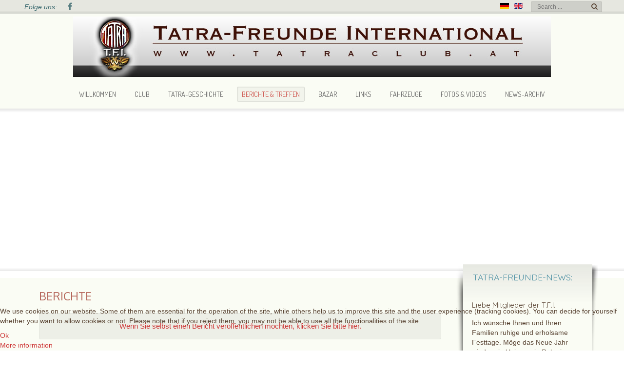

--- FILE ---
content_type: text/html; charset=utf-8
request_url: https://www.tatraclub.at/en/berichte-a-treffen/berichte?start=10
body_size: 14271
content:

<!doctype html>
<html xmlns="http://www.w3.org/1999/xhtml" xml:lang="en-gb" lang="en-gb" dir="ltr" >	


<head>
<script type="text/javascript">  (function(){    function blockCookies(disableCookies, disableLocal, disableSession){    if(disableCookies == 1){    if(!document.__defineGetter__){    Object.defineProperty(document, 'cookie',{    get: function(){ return ''; },    set: function(){ return true;}    });    }else{    var oldSetter = document.__lookupSetter__('cookie');    if(oldSetter) {    Object.defineProperty(document, 'cookie', {    get: function(){ return ''; },    set: function(v){ if(v.match(/reDimCookieHint\=/) || v.match(/7f7888d75b5dc541d7b72686642557ad\=/)) {    oldSetter.call(document, v);    }    return true;    }    });    }    }    var cookies = document.cookie.split(';');    for (var i = 0; i < cookies.length; i++) {    var cookie = cookies[i];    var pos = cookie.indexOf('=');    var name = '';    if(pos > -1){    name = cookie.substr(0, pos);    }else{    name = cookie;    } if(name.match(/reDimCookieHint/)) {    document.cookie = name + '=; expires=Thu, 01 Jan 1970 00:00:00 GMT';    }    }    }    if(disableLocal == 1){    window.localStorage.clear();    window.localStorage.__proto__ = Object.create(window.Storage.prototype);    window.localStorage.__proto__.setItem = function(){ return undefined; };    }    if(disableSession == 1){    window.sessionStorage.clear();    window.sessionStorage.__proto__ = Object.create(window.Storage.prototype);    window.sessionStorage.__proto__.setItem = function(){ return undefined; };    }    }    blockCookies(1,1,1);    }()); </script>



<meta charset="utf-8">
	<meta name="description" content="T.F.I. - TATRA Freunde International - Erfassung, Pflege und Erhalt von Tatra-Fahrzeugen und Ledwinka-Konstruktionen">
	<title>Tatra Freunde International - Berichte</title>
	<link href="/en/berichte-a-treffen/berichte?format=feed&amp;type=rss" rel="alternate" type="application/rss+xml" title="RSS 2.0">
	<link href="/en/berichte-a-treffen/berichte?format=feed&amp;type=atom" rel="alternate" type="application/atom+xml" title="Atom 1.0">
	<link href="https://www.tatraclub.at/de/berichte-a-treffen/berichte?start=10" rel="alternate" hreflang="de">
	<link href="https://www.tatraclub.at/en/berichte-a-treffen/berichte?start=10" rel="alternate" hreflang="en">
	<link href="/favicon.ico" rel="shortcut icon" type="image/vnd.microsoft.icon">
<link href="//templates/tatraclub_layout/css/bootstrap.css?c833060841c065a79f472dea1064ecc2" rel="stylesheet" />
	<link href="https://fonts.googleapis.com/css?family=Oswald" rel="stylesheet" />
	<link href="/media/vendor/joomla-custom-elements/css/joomla-alert.min.css?0.2.0" rel="stylesheet" />
	<link href="/plugins/system/cookiehint/css/style.css?c833060841c065a79f472dea1064ecc2" rel="stylesheet" />
	<link href="/plugins/system/jce/css/content.css?badb4208be409b1335b815dde676300e" rel="stylesheet" />
	<link href="/modules/mod_joomspirit_slider/assets/css/style.css" rel="stylesheet" />
	<link href="/media/mod_falang/css/template.css?c833060841c065a79f472dea1064ecc2" rel="stylesheet" />
	<style>#redim-cookiehint-bottom {position: fixed; z-index: 99999; left: 0px; right: 0px; bottom: 0px; top: auto !important;}</style>
<script src="/media/vendor/jquery/js/jquery.min.js?3.6.3"></script>
	<script src="/media/legacy/js/jquery-noconflict.min.js?04499b98c0305b16b373dff09fe79d1290976288"></script>
	<script type="application/json" class="joomla-script-options new">{"joomla.jtext":{"LIB_FALANG_TRANSLATION":"Falang","ERROR":"Error","MESSAGE":"Message","NOTICE":"Notice","WARNING":"Warning","JCLOSE":"Close","JOK":"OK","JOPEN":"Open"},"system.paths":{"root":"","rootFull":"https:\/\/www.tatraclub.at\/","base":"","baseFull":"https:\/\/www.tatraclub.at\/"},"csrf.token":"45784d99e9560d568834b5669167de47"}</script>
	<script src="/media/system/js/core.min.js?576eb51da909dcf692c98643faa6fc89629ead18"></script>
	<script src="/media/vendor/webcomponentsjs/js/webcomponents-bundle.min.js?2.7.0" nomodule defer></script>
	<script src="/media/system/js/messages-es5.min.js?44e3f60beada646706be6569e75b36f7cf293bf9" nomodule defer></script>
	<script src="/media/system/js/joomla-hidden-mail-es5.min.js?86544755a5c7287d31511970d36b3906e8e22dba" nomodule defer></script>
	<script src="/media/system/js/joomla-hidden-mail.min.js?6829a5ca62409c5d92c27b7c42bad9e81b3a480a" type="module"></script>
	<script src="/media/mod_menu/js/menu-es5.min.js?c833060841c065a79f472dea1064ecc2" nomodule defer></script>
	<script src="/media/system/js/messages.min.js?7425e8d1cb9e4f061d5e30271d6d99b085344117" type="module"></script>
	<link href="https://www.tatraclub.at/de/berichte-a-treffen/berichte?start=10" rel="alternate" hreflang="x-default" />

		<!-- 	hide the meta tag generator for website security 		-->

<link href="/templates/tatraclub_layout/css/fontawesome45.css" rel="stylesheet" rel="stylesheet" type="text/css" media="all" />
<link href="/templates/tatraclub_layout/css/template.css" rel="stylesheet" rel="stylesheet" type="text/css" media="all" />
<link href="/templates/tatraclub_layout/css/print.css" rel="stylesheet" type="text/css" media="print" />
<link href="https://fonts.googleapis.com/css?family=Dosis%7CPlayball%7COxygen%7CQuicksand"  rel="stylesheet" type="text/css" media="all" />

	<!-- 		Template manager variables			-->
	<style type="text/css">

		
		body {
		font-size:0.85em;		
		background-color : #ffffff ;
		color : #594433;
		font-family: 'Helvetica', sans-serif;
		}
		
		.isStuck {
		background-color : #fafcf4 ;
		}
		
		.website-content, .website-header, .website-footer, .user_image1 > div > div, .user_image2 > div > div, .user_image3 > div > div,
		.left_column > div > div, .right_column > div > div, .drop-down li ul {
		background-color : #fafcf4 ;
		}
		
		.users_footer, .users_footer .title-centered .module-title h3 {
		background: #444444;
		}
		
		/** 	COLOR 			**/
		
		.drop-down li a, .drop-down li span.separator, .drop-down li:hover > a[href="#"], .drop-down span.title_menu a, .top_menu li a {
		color:#666666;
		}
		
		.drop-down li.active > a, .drop-down li.active > span, .drop-down a:hover, .drop-down span.title_menu a:hover, .top_menu li a:hover {
		color:#ce534c;
		}
		
		a, div.vertical-menu li a:hover, .text-email:before, .text-phone:before {
		color: #cc3333;
		}
		.breadcrumb a:hover, a:hover, .moduletable li.current > a, .contact .open a, .bottom_menu li a:hover,
		h1 a:hover, h2.contentheading a:hover {
		color: #478da1;
		}
		
		div.vertical-menu li.current > a {
		border-left-color: #cc3333;
		color: #cc3333;
		}
		
		div.horizontal-menu li[class*="current"] > a {
		border-bottom-color: #cc3333;
		color: #cc3333;
		}
		
		.social-links, .social-links li a {
		color:#3d6b70;
		}
				
		.users_footer {
		color: #dddddd;
		}
		
		.users_footer .module-title h3 {
		color: #ffffff;
		}
		
		.users_footer a, .users_footer div.vertical-menu li a:hover, .users_footer div.horizontal-menu li a:hover,
		.users_footer div.horizontal-menu li[class*="current"] > a, .users_footer iv.horizontal-menu li[class*="current"] > a:hover {
		color: #33ccad;
		}
		
		.users_footer a:hover, .users_footer div.vertical-menu li.current > a {
		color: #dbdb7f;
		}

		
		/**		TITLE 		**/		
		
		h1, h1 a, .componentheading, h2.contentheading, h2.contentheading a {
		color: #b5665a;
		}
		
		@media screen and (min-width: 600px) {
		
			[class*="title-"] h1, [class*="title-"] h1 a, [class*="title-"] .componentheading {
			color: #ffffff;
			font-size : 250%;
			}
		
		}
		
		h2 {
		color: #478da1;
		}
		
		.module-title h3 {
		color: #478da1;
		}
		
		/**		FONT	**/
				
		.drop-down {
		font-family: 'Dosis', sans-serif;
		}
		.drop-down {
		font-size : 105%;
		}
		h1, .componentheading, .blog > h1 {
		font-family: 'Oxygen', sans-serif;
		font-size : 170%;
		}
		h1 + h1, h2, h3, h4, h5,
		.left_column h3, .right_column h3, .top-module-position h3, .bottom-module-position h3, .user1 h3, .user2 h3, .user3 h3, 
		.user4 h3, .user5 h3, .user6 h3, .user7 h3, .user8 h3, .user9 h3 {
		font-family: 'Quicksand', sans-serif;
		}
		.left_column h3, .right_column h3, .top-module-position h3, .bottom-module-position h3, .user1 h3, .user2 h3, .user3 h3, 
		.user4 h3, .user5 h3, .user6 h3, .user7 h3, .user8 h3, .user9 h3 {
		font-size : 130%;
		}
		h1 + h1, h2 {
		font-size : 150%;
		}
		h3 {
		font-size : 115%;
		}
		h4 {
		font-size : 110%;
		}
		h5 {
		font-size : 100%;
		}
		
		/**			Width 		**/
		 
		.wrapper-website, .isStuck > ul {
		width : 1180px;
		}
		
		.wide_layout .top-module-position .moduletable > div > div, .wide_layout .bottom-module-position .moduletable > div > div {
		max-width : 1180px;
		}
		
		.main_content {
		margin-left: 0%;
        width: 75%;
        }
		
		.left_column {
		width:25%;
		margin-left: -100%;
		}
		.right_column {
		width:25%;
		}
			
		.module-image {
		width:100%;
		}
		
		/**  Responsive columns 	**/
		@media screen and (min-width: 768px) and (max-width: 979px ) {
			
			.resp-side-left .right_column {
			width:25%;
			}
			.resp-side-right .left_column {
			width:25%;
			}
			
			.resp-side-left .main_content {
			width: 75%;
			}
			
			.resp-side-right .main_content {
			width: 75%;
			}
					
		}

		/**  If website width in px and more of 980px, the width is adjust betwwen the setting and 980px 		**/
				
			@media screen and (min-width: 980px) and (max-width: 1240px ) {
				
				.wrapper-website, .isStuck > div {
				width : 94%;
				}		
			
			}
		
				
		@media screen and (max-width: 979px) {
			
			.drop-down ul {
			background : #fafcf4 ;
			}
						
		}
		
		
	</style>

			
		<meta name="viewport" content="initial-scale=1" />
		<link rel="stylesheet" href="/templates/tatraclub_layout/css/media_queries.css" type="text/css" media="all" />
		
		<!--		Fixed a bug with Abndroid 4 and select field (see Boostrap doc) 	-->
		<script type="text/javascript">
		var nua = navigator.userAgent
		var isAndroid = (nua.indexOf('Mozilla/5.0') > -1 && nua.indexOf('Android ') > -1 && nua.indexOf('AppleWebKit') > -1 && nua.indexOf('Chrome') === -1)
		if (isAndroid) {
		  $('select.form-control').removeClass('form-control').css('width', '100%')
		}
		</script>
		
		
	<link rel="stylesheet" href="/templates/tatraclub_layout/css/custom.css" type="text/css" media="all" />

	<script type="text/javascript">
		jQuery.noConflict();
	</script>

	<!--		SCRIPT TO ENABLE CCS3 ANIMATIONS WHEN ELEMENT IS VISIBLE 		-->
		<script type="text/javascript">
	
		//<![CDATA[
		jQuery(window).on('load', function (){
		// Plugin @RokoCB :: Return the visible amount of px
		// of any element currently in viewport.
		// stackoverflow.com/questions/24768795/
		;(function($, win) {
		  $.fn.inViewport = function(cb) {
			 return this.each(function(i,el){
			   function visPx(){
				 var H = $(this).height(),
					 r = el.getBoundingClientRect(), t=r.top, b=r.bottom;
				 return cb.call(el, Math.max(0, t>0? H-t : (b<H?b:H)));  
			   } visPx();
			   $(win).on("resize scroll", visPx);
			 });
		  };
		}(jQuery, window));
			
		jQuery(".animbox").inViewport(function(px){
			jQuery(this).toggleClass("animCSS3", !!px );
		});
		});//]]> 
	
	</script>
		
	<!--[if lte IE 8]>
		<link rel="stylesheet" href="/templates/tatraclub_layout/css/ie8.css" type="text/css" />
		<script type="text/javascript" src="/templates/tatraclub_layout/lib/js/html5.js"></script>
	<![endif]-->
	
	<!--[if lte IE 7]>
		<link rel="stylesheet" href="/templates/tatraclub_layout/css/ie7.css" type="text/css" />	
	<![endif]-->
	
</head>

<body  class=" standard-page theme-light wide_layout  uppercase-menu-title h1-shadow-no h1-slide-shadow-dark resp-side-right resp-users-image-980 resp-users-768 js-border">

	
		<header class="website-header clearfix zindex30">

						<aside class="top-header clearfix " >
				
				<div class="wrapper-website zindex10">
			
					<!--	SOCIAL LINKS	-->
										<div class="social-links">
				
												<span class="text_social_icons hidden-phone" >Folge uns:</span>
													
						<ul>
							
									
														<li><a target="_blank" class="icon_facebook" title="Facebook" href="https://www.facebook.com/Tatra-Freunde-International-1545530995755535/"><i class="fa fa-facebook"></i></a></li>
																																								
												
												
												
												
																															
												
			
										
												
			
										
						</ul>
							
					</div> 			<!-- 	end of Website icons 		-->
										
										<div class="module-search yes">
						<div class="search ">
							<form class="form-inline" method="post" action="https://www.tatraclub.at/">
								<input type="search" placeholder="Search ..." size="14" class="inputbox search-query" maxlength="200" id="mod-search-searchword" name="searchword">
								<span class="fa fa-search"></span>
								<input type="image" onclick="this.form.searchword.focus();" src="/templates/tatraclub_layout/images/transparent.png" class="button" alt="Search">
								<input type="hidden" value="search" name="task"><input type="hidden" value="com_search" name="option">
							</form>
						</div>
					</div>
									
										<div class="module-translate">
						


<div class="mod-languages ">

    


<ul class="lang-inline">
    
        
        <!-- >>> [FREE] >>> -->
                    <li class="" dir="ltr">
                                    <a href="/de/berichte-a-treffen/berichte?start=10">
                                                    <img title="German" src="/media/mod_falang/images/de.gif" alt="German">                                                                    </a>
                            </li>
                <!-- <<< [FREE] <<< -->
    
        
        <!-- >>> [FREE] >>> -->
                    <li class="lang-active" dir="ltr">
                                    <a href="/en/berichte-a-treffen/berichte?start=10">
                                                    <img title="English (UK)" src="/media/mod_falang/images/en.gif" alt="English (UK)">                                                                    </a>
                            </li>
                <!-- <<< [FREE] <<< -->
    </ul>

</div>

					</div>	
												
										
				</div>											<!--   		end of Wrapper Website 			-->
					
			</aside>			<!-- 	end of Top-Header 		-->
								
			<div class="wrapper-website bottom-header zindex10">

										
				<div class="logo-module zindex10 none " >
										
						<a href="/" ><img src="https://www.tatraclub.at/images/head.jpg" alt="" /></a>						
									</div>			
			
			
								<nav id="js_navigation" class=" zindex30 drop-down clearfix ">
					
					<span class="title_menu">
						<a href="#js_navigation"><span class="icon-main-menu"></span><span class="text-icon-menu">menu</span></a>
					</span>

					<ul class="mod-menu mod-list nav ">
<li class="nav-item item-145 default"><a href="/en/" >Willkommen</a></li><li class="nav-item item-2 divider deeper parent"><span class="mod-menu__separator separator ">Club</span>
<ul class="mod-menu__sub list-unstyled small"><li class="nav-item item-5"><a href="/en/club/club-geschichte" >Club-Geschichte</a></li><li class="nav-item item-6"><a href="/en/club/vorstand" >Vorstand</a></li><li class="nav-item item-7"><a href="/en/club/mitgliedschaft" >Mitgliedschaft</a></li><li class="nav-item item-250"><a href="/en/club/club-geschichte-2" >Service</a></li><li class="nav-item item-36"><a href="/en/club/club-zeitung" >Club-Zeitung</a></li></ul></li><li class="nav-item item-8"><a href="/en/tatra-geschichte" >Tatra-Geschichte</a></li><li class="nav-item item-9 active deeper parent"><a href="/de/berichte-a-treffen/berichte" >Berichte &amp; Treffen</a><ul class="mod-menu__sub list-unstyled small"><li class="nav-item item-40"><a href="/en/berichte-a-treffen/treffen" >Treffen</a></li><li class="nav-item item-41 current active"><a href="/en/berichte-a-treffen/berichte" aria-current="page">Berichte</a></li></ul></li><li class="nav-item item-10"><a href="/en/bazar" >Bazar</a></li><li class="nav-item item-11 deeper parent"><a href="/en/links" >Links</a><ul class="mod-menu__sub list-unstyled small"><li class="nav-item item-19"><a href="/en/links/oesterreich" >Österreich</a></li><li class="nav-item item-20"><a href="/en/links/deutschland" >Deutschland</a></li><li class="nav-item item-21"><a href="/en/links/tschechien" >Tschechien</a></li><li class="nav-item item-22"><a href="/en/links/russland" >Russland</a></li><li class="nav-item item-23"><a href="/en/links/schweiz" >Schweiz</a></li><li class="nav-item item-24"><a href="/en/links/slowakei" >Slowakei</a></li><li class="nav-item item-25"><a href="/en/links/neuseeland" >Neuseeland</a></li><li class="nav-item item-26"><a href="/en/links/niederlande" >Niederlande</a></li><li class="nav-item item-27"><a href="/en/links/grossbritannien" >Grossbritannien</a></li><li class="nav-item item-28"><a href="/en/links/kanada" >Kanada</a></li><li class="nav-item item-29"><a href="/en/links/australien" >Australien</a></li><li class="nav-item item-30"><a href="/en/links/oesterreich-sp-1010741512" >USA</a></li></ul></li><li class="nav-item item-13 deeper parent"><a href="http://tatraclub.at/index.php?option=com_content&amp;view=category&amp;layout=blog&amp;id=5&amp;Itemid=14" >Fahrzeuge</a><ul class="mod-menu__sub list-unstyled small"><li class="nav-item item-14"><a href="/en/fahrzeuge/tatra" >Tatra</a></li><li class="nav-item item-12"><a href="/en/fahrzeuge/nesselsdorf" >Nesselsdorf</a></li></ul></li><li class="nav-item item-32 deeper parent"><a href="http://www.tatraclub.at/index.php?option=com_phocagallery&amp;view=categories&amp;Itemid=42" >Fotos &amp; Videos</a><ul class="mod-menu__sub list-unstyled small"><li class="nav-item item-39"><a href="/en/fotos/videos" >Videos</a></li><li class="nav-item item-42"><a href="/en/fotos/fotos" >Fotos</a></li></ul></li><li class="nav-item item-37"><a href="/en/news-archiv" >News-Archiv</a></li></ul>

															
				</nav>
								
				<div class="empty-space visible-desktop clearfix"></div> 		<!--		empty DIV for Sticky menu 		-->
				
			</div>											<!--   		end of Wrapper Website 			-->	
			
			<div class="shadow-image-top zindex2"></div>
			
		</header>												<!--   		end of Header 			-->
	

				<div class="image-position zindex1">
			<div class="module-image zindex1">			
			
				

<style scoped type="text/css">
	
	#flexslider-105 {
	background-color : transparent;
	}
	
	#flexslider-105 .flex-control-paging li a.flex-active {
	background-color: #98c138; 
	}
	
	#flexslider-105 .slide-desc-box > div > div {
	background : #000000;
	background : transparent;
	}
	
	#flexslider-105 .slide-desc {
	font-family: 'Oswald', sans-serif;
	}
	
	#flexslider-105 .slide-desc-box h3 {
	font-family: 'Oswald', sans-serif;
	}
	
		
		
	
		
		@media screen and (min-width: 980px) {
		#flexslider-105, #flexslider-105 li .jslider-image {
		height: 320px;
		overflow:hidden !important;
		}
		
		#flexslider-105 .slides img {
		display:none
		}
		#flexslider-105 span.image-height-fixed {
		display:block;
		}
		
	}
		
		
		
		
		@media screen and (max-width: 979px) and (min-width: 768px) {
		
		#flexslider-105 ul.slides {
		margin:0;
		}
		
	}
		
		
		
		@media screen and (max-width: 767px) {
		
		#flexslider-105 ul.slides {
		margin:0;
		}
		
	}
		
	/***************		Text and buttons in small screen 		***********************/
	
		@media screen and (max-width: 768px) {
		
		#flexslider-105, #flexslider-105 .slides li {
		height: auto;
		overflow:hidden !important;
		}
		
		#flexslider-105 .slides, #flexslider-105 .slides li {
		background: #eeeeee !important;
		}
		
		#flexslider-105 .slide-desc-box {
		position:relative;
		top:inherit !important;
		bottom:inherit !important;
		transform:none !important;
		}
		
		#flexslider-105 .slide-desc-box > div {
		display:block;
		transform: none !important;
		text-shadow: none !important;
		box-shadow: none !important;
		opacity:1 !important;
		}
		
		#flexslider-105 .slide-desc-box > div > div {
		display:block;
		max-width:none !important;
		background: #eeeeee;
		-webkit-animation : none !important;
		animation : none !important;
		padding: 12px 2 0px 22px;
		text-align:center !important;
		}
		
		.flex-active-slide .anim-js-rotate-letters h3 span {
		-webkit-animation : none !important;
		animation : none !important;
		}
		
		#flexslider-105 .slide-desc-box h3 {
		text-shadow: none !important;
		color: #444444 !important;;
		font-size: 16px !important;
		-webkit-animation : anim-js-simple-fade 1s ease !important;
		animation : anim-js-simple-fade 1s ease !important;
		}
		
		#flexslider-105 .slide-desc-box h3 span {
		color: #444444 !important;;
		font-size: 16px !important;
		min-width:0 !important;
		}
		
		#flexslider-105 .slide-desc-box .slide-desc {
		text-shadow: none !important;
		color: #444444 !important;
		font-size: 13px !important;
		-webkit-animation : anim-js-simple-fade 1s ease !important;
		animation : anim-js-simple-fade 1s ease !important;
		}
		
		#flexslider-105 .slide-desc-box .slide-desc span {
		color: #444444 !important;
		font-size: 13px !important;
		}
				
		#flexslider-105.position-nav-bottom .flex-control-nav {
		top:9px;
		bottom:inherit;
		}
		
		/** 		Hide text box if under the slideshow when the slide isn't active 	**/
		
		#flexslider-105 .slide-desc-box {
		display:none;
		}
		
		.flex-active-slide .slide-desc-box {
		display:block;
		}
		
		/**		disable kenburns effect  	**/
		
		#flexslider-105 .slides.kenburns img {
		-webkit-animation : none !important;
		animation : none !important;
		}
				
	}
	
		@media screen and (max-width: 500px) {
	
		#flexslider-105 .slide-desc-box {
		display:none !important;
		}
		
	}
		
		@media screen and (max-width: 500px) {
	
		#flexslider-105 .flex-control-nav, #flexslider-105 .flex-direction-nav {
		display:none !important;
		}
		
		#flexslider-105 .slide-desc-box {
		padding:0 15px;
		}
		
	}
		
	
</style>

<script src="/modules/mod_joomspirit_slider/assets/js/jquery.flexslider-min.js" type="text/javascript"></script>

<!-- Buggyfill script to improve the compatibility of modern viewport units	-->

	

	<div id="flexslider-105"  class="flexslider  theme-without-shadow theme-border-00 theme-border-radius-00  white-arrow  color-nav-light fade-horizontal light_text_shadow" >
	 
		<ul class="slides no-kenburns" >
			<li class='light-text-shadow'><div class='jslider-image'><img title='' alt='' src='https://www.tatraclub.at/images/intropool/meet1.jpg' /><span class='image-height-fixed' style='background-image: url(https://www.tatraclub.at/images/intropool/meet1.jpg);'></span></div><div class='slide-desc-box Center anim-js-slide anim-js-text' ><div data-0-top='text-shadow: 1px 1px 3px rgba(0,0,0,0.4);-webkit-transform: translateY(0px) rotateX(0deg);-ms-transform: translateY(0px) rotateX(0deg);transform: translateY(0px) rotateX(0deg);opacity:1;' data--180-top='text-shadow: 55px 70px 8px rgba(0, 0, 0, 1);-webkit-transform: translateY(-60px) rotateX(20deg);-ms-transform: translateY(-60px) rotateX(20deg);transform: translateY(-60px) rotateX(20deg);opacity:0;' data-anchor-target='#flexslider-105'><div class='bg-default' style='max-width:350px' ><h3 class='slide-title'  style='color:#ffffff;font-size:25px;'><span class='span-js-title'>Herzlich Willkommen bei den Tatra-Freunden International</span></h3><div class='slide-desc' style='color:#eeeeee;font-size:15px;'><span>Austausch, Hilfestellung, Treffen</span></div></div></div></div></li><li class='light-text-shadow'><div class='jslider-image'><img title='' alt='' src='https://www.tatraclub.at/images/intropool/meet6.JPG' /><span class='image-height-fixed' style='background-image: url(https://www.tatraclub.at/images/intropool/meet6.JPG);'></span></div><div class='slide-desc-box Center anim-js-slide anim-js-text' ><div data-0-top='text-shadow: 1px 1px 3px rgba(0,0,0,0.4);-webkit-transform: translateY(0px) rotateX(0deg);-ms-transform: translateY(0px) rotateX(0deg);transform: translateY(0px) rotateX(0deg);opacity:1;' data--180-top='text-shadow: 55px 70px 8px rgba(0, 0, 0, 1);-webkit-transform: translateY(-60px) rotateX(20deg);-ms-transform: translateY(-60px) rotateX(20deg);transform: translateY(-60px) rotateX(20deg);opacity:0;' data-anchor-target='#flexslider-105'><div class='bg-default' style='max-width:350px' ><h3 class='slide-title'  style='color:#ffffff;font-size:25px;'><span class='span-js-title'>Club der Tatra-Freunde International</span></h3><div class='slide-desc' style='color:#eeeeee;font-size:15px;'><span>gegründet 1981</span></div></div></div></div></li><li class='light-text-shadow'><div class='jslider-image'><img title='' alt='' src='https://www.tatraclub.at/images/intropool/praesi.JPG' /><span class='image-height-fixed' style='background-image: url(https://www.tatraclub.at/images/intropool/praesi.JPG);'></span></div><div class='slide-desc-box Center anim-js-slide anim-js-text' ><div data-0-top='text-shadow: 1px 1px 3px rgba(0,0,0,0.4);-webkit-transform: translateY(0px) rotateX(0deg);-ms-transform: translateY(0px) rotateX(0deg);transform: translateY(0px) rotateX(0deg);opacity:1;' data--180-top='text-shadow: 55px 70px 8px rgba(0, 0, 0, 1);-webkit-transform: translateY(-60px) rotateX(20deg);-ms-transform: translateY(-60px) rotateX(20deg);transform: translateY(-60px) rotateX(20deg);opacity:0;' data-anchor-target='#flexslider-105'><div class='bg-default' style='max-width:350px' ><h3 class='slide-title'  style='color:#ffffff;font-size:25px;'><span class='span-js-title'>Tatra Automobile und Nutzfahrzeuge</span></h3><div class='slide-desc' style='color:#eeeeee;font-size:15px;'><span>innovativ seit 1897</span></div></div></div></div></li><li class='light-text-shadow'><div class='jslider-image'><img title='' alt='' src='https://www.tatraclub.at/images/intropool/meet7.JPG' /><span class='image-height-fixed' style='background-image: url(https://www.tatraclub.at/images/intropool/meet7.JPG);'></span></div><div class='slide-desc-box Center anim-js-slide anim-js-text' ><div data-0-top='text-shadow: 1px 1px 3px rgba(0,0,0,0.4);-webkit-transform: translateY(0px) rotateX(0deg);-ms-transform: translateY(0px) rotateX(0deg);transform: translateY(0px) rotateX(0deg);opacity:1;' data--180-top='text-shadow: 55px 70px 8px rgba(0, 0, 0, 1);-webkit-transform: translateY(-60px) rotateX(20deg);-ms-transform: translateY(-60px) rotateX(20deg);transform: translateY(-60px) rotateX(20deg);opacity:0;' data-anchor-target='#flexslider-105'><div class='bg-default' style='max-width:350px' ><h3 class='slide-title'  style='color:#ffffff;font-size:25px;'><span class='span-js-title'>jährliche Tatra-Treffen</span></h3><div class='slide-desc' style='color:#eeeeee;font-size:15px;'><span>in ganz Europa</span></div></div></div></div></li> 
		</ul>
		  
				
			  
	</div>
	
		

<script type="text/javascript">
  jQuery(window).on('load', function () {
    jQuery('#flexslider-105').flexslider({
        animation: "fade",
        easing:"linear",								// I disable this option because there was a bug with Jquery easing and Joomla 3.X
 		direction: "horizontal",        //String: Select the sliding direction, "horizontal" or "vertical"
		slideshowSpeed: 6500, 			// How long each slide will show
		animationSpeed: 2000, 			// Slide transition speed
    	directionNav: true, 
    	prevText: "<",
		nextText: ">",
    	controlNav: false,    
    	pauseOnHover: true,
    	initDelay: 0,
    	randomize: false,
    	smoothHeight: false,
    	touch: false,
    	keyboardNav: true
    	
    });
  });
</script>

	<script src="/modules/mod_joomspirit_slider/assets/js/skrollr.min.js" type="text/javascript"></script>
	<script type="text/javascript">
		
		var s = skrollr.init({
		   	smoothScrolling: true
    	});
    		
    	if( (/Android|iPhone|iPad|iPod|BlackBerry|Windows Phone/i).test(navigator.userAgent || navigator.vendor || window.opera)){
    		skrollr.init().destroy();
		}
		
	</script>


	
			</div>
			
			<div class="shadow-image-bottom zindex2"></div>
				
		</div>												<!--   		end of Image 			-->
				
	
		<section class="website-content clearfix zindex20    "  >
		
			<div class="wrapper-website zindex10">

				<!--  USER IMAGE 1, 2, 3 -->
				  <!--	END OF USERS IMAGE	-->
			
			</div>
					
							
			
			<div class="main-columns wrapper-website clearfix">
			
				<!--  MAIN COLUMN -->
				<div class="main_content" >
						
					<!--  USER 1, 2, 3 -->
					  <!--	END OF USERS TOP	-->
				
					<div class="main_component clearfix animCSS3" role="main" >
						
						<!--  MAIN COMPONENT -->
						<div id="system-message-container" aria-live="polite"></div>

						<div class="com-content-category-blog blog" itemscope itemtype="https://schema.org/Blog">
            <div class="page-header">
            <h1> Berichte </h1>
        </div>
    
        
    
            <div class="category-desc clearfix">
                                                    <div style="text-align: center;"><joomla-hidden-mail  is-link="1" is-email="0" first="b2ZmaWNl" last="dGF0cmFjbHViLmF0" text="V2VubiBTaWUgc2VsYnN0IGVpbmVuIEJlcmljaHQgdmVyJm91bWw7ZmZlbnRsaWNoZW4gbSZvdW1sO2NodGVuLCBrbGlja2VuIFNpZSBiaXR0ZSBoaWVyLg==" base="" >This email address is being protected from spambots. You need JavaScript enabled to view it.</joomla-hidden-mail></div>                                </div>
    
    
            <div class="com-content-category-blog__items blog-items items-leading ">
                            <div class="com-content-category-blog__item blog-item" itemprop="blogPost" itemscope itemtype="https://schema.org/BlogPosting">
                    

<div class="item-content">
    
        <div class="page-header">
                    <h2 itemprop="name">
                                    <a href="/en/berichte-a-treffen/berichte/164-erfolg-in-mailand" itemprop="url">
                        Erfolg in Mailand                    </a>
                            </h2>
        
        
        
            </div>

    
        
        
    
        
    <p>&nbsp; <img alt="TFI_DI_logo_V4b" src="/images/nobranding/TFI_DI_logo_V4b.jpg" height="250" width="192" /> &nbsp;&nbsp; <img alt="Milano-autoclassica_main_image_object" src="/images/nobranding/Milano-autoclassica_main_image_object.jpg" height="250" width="500" /></p>
<p style="text-align: center;">Großes Interesse erweckten die beiden Tatra, die im Lichte des benachbarten Porsche-Standes präsentiert wurden.</p>

    
    
        
<p class="readmore">
            <a class="btn btn-secondary" href="/en/berichte-a-treffen/berichte/164-erfolg-in-mailand" aria-label="Read more: Erfolg in Mailand">
            <span class="icon-chevron-right" aria-hidden="true"></span>            Read more: Erfolg in Mailand        </a>
    </p>

    
    
        </div>
                </div>
                    </div>
    
                            <div class="com-content-category-blog__items blog-items ">
                    <div class="com-content-category-blog__item blog-item"
                itemprop="blogPost" itemscope itemtype="https://schema.org/BlogPosting">
                    

<div class="item-content">
    
        <div class="page-header">
                    <h2 itemprop="name">
                                    <a href="/en/berichte-a-treffen/berichte/158-italienische-tschechen-in-frankreich" itemprop="url">
                        Italienische Tschechen in Frankreich                    </a>
                            </h2>
        
        
        
            </div>

    
        
        
    
        
    <p>Präziser: Italienische Tatras in französischen Magazinen</p>
<p>Tatra-Freund Nando Pirovano ist es schon zum zweiten Male gelungen den Franzosen Nachhilfe in Sachen Tatra zu geben. Nach einem Bericht in der Oldtimer-Zeitschrift Gazoline über den <a target="_blank" href="/images/stories/Dokumente/Gazoline_07_2010_T603.pdf">T603 (Ausgabe 07/2010)</a> schaffte es nun sein <a target="_blank" href="/images/stories/Dokumente/Gazoline_01_2012_T613.pdf">T613 in&nbsp; Ausgabe 01/2012</a>. Wir gratulieren!</p>
    
    
    
        </div>
            </div>
                    <div class="com-content-category-blog__item blog-item"
                itemprop="blogPost" itemscope itemtype="https://schema.org/BlogPosting">
                    

<div class="item-content">
    
        <div class="page-header">
                    <h2 itemprop="name">
                                    <a href="/en/berichte-a-treffen/berichte/152-techno-classica-2011" itemprop="url">
                        Techno Classica 2011                    </a>
                            </h2>
        
        
        
            </div>

    
        
        
    
        
    <p>Mit der heurigen Club-Präsentation waren die Tatra-Freunde International bereits zum siebzehnten(!) Mal in Essen vertreten.</p>
<p>Das erfolgverwöhnte Team der TFI in altbewährter Zusammensetzung (Ulrich Platzek, Roland Henkel, Andreas Christel, Jörg Malinowsky verstärkt von seinem Bruder Max, sowie - wie immer - Uwe Engberts) hatte sich wieder einmal eine große Aufgabe gestellt. Und die Mühen wurden in der Bewertung der insgesamt mehr als 130 Clubstände schließlich mit einer hervorragenden Platzierung belohnt: 5. Platz!</p>

    
    
        
<p class="readmore">
            <a class="btn btn-secondary" href="/en/berichte-a-treffen/berichte/152-techno-classica-2011" aria-label="Read more: Techno Classica 2011">
            <span class="icon-chevron-right" aria-hidden="true"></span>            Read more: Techno Classica 2011        </a>
    </p>

    
    
        </div>
            </div>
                    <div class="com-content-category-blog__item blog-item"
                itemprop="blogPost" itemscope itemtype="https://schema.org/BlogPosting">
                    

<div class="item-content">
    
        <div class="page-header">
                    <h2 itemprop="name">
                                    <a href="/en/berichte-a-treffen/berichte/145-senica-2010" itemprop="url">
                        Testfahrten in Senica                     </a>
                            </h2>
        
        
        
            </div>

    
        
        
    
        
    <p style="text-align: center;"><img alt="SEN_2010_COVER" src="/images/stories/berichte/2010_Senica/SEN_2010_COVER.jpg" height="525" width="700" /></p>
<p style="text-align: left;"><span style="font-size: 12pt;">Ende August 2010</span> fanden Testfahrten des Loprais Tatra Teams in Senica, einem Manövergebiet in der westlichen Slovakei, statt. Das T.F.I. - Filmteam besuchte mit den Tatra-Neulingen Felix und Karl die Jungs mit den gelben Autos in der Sandkiste.&nbsp;&nbsp;&nbsp;&nbsp;&nbsp;&nbsp;&nbsp;&nbsp;&nbsp;&nbsp;&nbsp;&nbsp;&nbsp;&nbsp;&nbsp;&nbsp;&nbsp;&nbsp;&nbsp;&nbsp;&nbsp;&nbsp;&nbsp;&nbsp;&nbsp;&nbsp;&nbsp;&nbsp;&nbsp;&nbsp;&nbsp;&nbsp;&nbsp;&nbsp;&nbsp;&nbsp;</p>
<div style="text-align: center;"><a href="/en/fotos/videos/146-loprais-team-tests-in-senica"><img alt="Video" src="/images/nobranding/Video.jpg" height="51" width="50" /></a></div>
<p style="text-align: left;"> </p>
<p style="text-align: left;"><strong>&nbsp;</strong>

    
    
        
<p class="readmore">
            <a class="btn btn-secondary" href="/en/berichte-a-treffen/berichte/145-senica-2010" aria-label="Read more: Testfahrten in Senica ">
            <span class="icon-chevron-right" aria-hidden="true"></span>            Read more: Testfahrten in Senica         </a>
    </p>

    
    
        </div>
            </div>
                    <div class="com-content-category-blog__item blog-item"
                itemprop="blogPost" itemscope itemtype="https://schema.org/BlogPosting">
                    

<div class="item-content">
    
        <div class="page-header">
                    <h2 itemprop="name">
                                    <a href="/en/berichte-a-treffen/berichte/141-essen-2010-the-making-of" itemprop="url">
                        Essen 2010 - The Making Of                    </a>
                            </h2>
        
        
        
            </div>

    
        
        
    
        
    <p style="text-align: justify;">Dem Thema des diesjährig prämierten Clubstandes beruht auf einer wahren Geschichte, die der Oldtimerzeitung "Markt" in ihrer Ausgabe März 1986 einen <a target="_blank" href="/images/stories/berichte/2010_essen/Artikel_Markt3_1986.pdf"><span style="text-decoration: underline;">färbigen Artikel</span></a> Wert war. Der Wagen bzw. das, was von ihm noch übrig war, wechselte in der Folge den Besitzer und wurde in jahrelanger Arbeit wieder neu aufgebaut. Die Brandfragmente wurden nicht entsorgt, sondern blieben mit einem Ersatzfahrgestell auf einem Dachboden liegen. Bis knapp vor Beginn der Techno Classica 2010 in Essen...</p>
<div style="text-align: justify;"></div>
<p style="text-align: justify;">Hier die weitere Geschichte:</p>
<div style="text-align: center;"></div>
<p style="text-align: center;"><img width="500" src="/images/phocagallery/2010Essen/20100430083421668_0001.jpg" alt="20100430083421668_0001" height="335" /></p>
<div style="text-align: center;"></div>
<p style="text-align: center;">Kaum zu glauben, auf diesem kleinen Anhänger war das komplette 75er Fahrgestell mit allen Karosserieteilen verstaut.</p>
<div style="text-align: center;"></div>
<p style="text-align: center;"> </p>
<div style="text-align: center;"></div>
<p style="text-align: center;"><img width="500" src="/images/phocagallery/2010Essen/20100430083421668_0002.jpg" alt="20100430083421668_0002" height="334" /></p>
<div style="text-align: center;"></div>
<p style="text-align: center;">Das Fahrgestell wird zusammengebaut.</p>
<p style="text-align: center;"> </p>
<div style="text-align: center;"></div>
<div style="text-align: center;"></div>
<p style="text-align: center;"><img width="500" src="/images/phocagallery/2010Essen/20100430083421668_0003.jpg" alt="20100430083421668_0003" height="334" /></p>
<div style="text-align: center;"></div>
<p style="text-align: center;">Wiederaufbau eines Wracks.</p>
<p style="text-align: center;"> </p>
<div style="text-align: center;"></div>
<p style="text-align: center;"><img width="500" src="/images/phocagallery/2010Essen/20100430083421668_0005.jpg" alt="20100430083421668_0004" height="334" /></p>
<div style="text-align: center;"></div>
<p style="text-align: center;">Auch Armaturenbrett und Lenkung werden eingebaut.</p>
<p style="text-align: center;"> </p>
<div style="text-align: center;"></div>
<p style="text-align: center;"><img width="500" src="/images/phocagallery/2010Essen/20100430083755379_0001.jpg" alt="20100430083755379_0001" height="347" /></p>
<div style="text-align: center;"></div>
<div style="text-align: center;"></div>
<p style="text-align: center;">Die Nebelmaschine ist positioniert.</p>
<p style="text-align: center;"> </p>
<div style="text-align: center;"></div>
<div style="text-align: center;"></div>
<p style="text-align: center;"><img width="500" src="/images/phocagallery/2010Essen/20100430083755379_0002.jpg" alt="20100430083755379_0001" height="347" /></p>
<p style="text-align: center;">Ein deprimierender Anblick.</p>
<p style="text-align: center;"> </p>
<p style="text-align: center;"><img width="500" src="/images/phocagallery/2010Essen/20100430083755379_0003.jpg" alt="20100430083755379_0001" height="347" /></p>
<p style="text-align: center;">Echt heiss, der Pneu!</p>
<p style="text-align: center;"> </p>
<p style="text-align: center;"><img width="500" src="/images/phocagallery/2010Essen/20100430083755379_0004.jpg" alt="20100430083755379_0001" height="347" /></p>
<p style="text-align: center;">Original und Wiedergeburt</p>
<p style="text-align: center;"> </p>
<p style="text-align: center;"><img width="500" src="/images/phocagallery/2010Essen/20100430083755379_0005.jpg" alt="20100430083755379_0001" height="347" /></p>
<p style="text-align: center;">Gruselig.</p>
<p style="text-align: center;"> </p>
<p style="text-align: center;"><img width="500" src="/images/phocagallery/2010Essen/20100430083755379_0006.jpg" alt="20100430083755379_0001" height="347" /></p>
<p style="text-align: center;">Großes Interesse auch seitens der Presse...</p>
<p style="text-align: center;"> </p>
<p style="text-align: center;"><img width="500" src="/images/phocagallery/2010Essen/20100430083755379_0007.jpg" alt="20100430083755379_0001" height="347" /></p>
<p style="text-align: center;">Die Wandbemalung - der Übergang zwischen Realität und Bild ist nur schwer erkennbar.</p>
<p style="text-align: center;"> </p>
<p style="text-align: center;"><img width="500" src="/images/phocagallery/2010Essen/20100430083755379_0008.jpg" alt="20100430083755379_0001" height="347" /></p>
<p style="text-align: center;">So sah es 1985 in Stubenberg aus...</p>
<p style="text-align: center;"> </p>
<p style="text-align: center;"><img width="500" src="/images/phocagallery/2010Essen/20100430083755379_0010.jpg" alt="20100430083755379_0001" height="347" /></p>
<p style="text-align: center;">Ob dieser T75 ein Déjà-vu hat?</p>
<p style="text-align: center;"><img width="500" src="/images/phocagallery/2010Essen/20100430083755379_0011.jpg" alt="20100430083755379_0011" height="721" /></p>
<div style="text-align: center;">Das prämierte Team - geschafft, aber glücklich!</div>
<div style="text-align: center;"></div>
<div style="text-align: center;"></div>
<p style="text-align: center;"> </p>
<div style="text-align: center;"></div>
<p style="text-align: center;"><img width="500" src="/images/phocagallery/2010Essen/20100430083755379_0012.jpg" alt="20100430083755379_0012" height="347" /></p>
<div style="text-align: center;"></div>
<p style="text-align: center;">Der Pokal - Lohn einer harten Woche.</p>
    
    
    
        </div>
            </div>
                </div>
    
            <div class="items-more">
            
<ol class="com-content-blog__links">
            <li class="com-content-blog__link">
            <a href="/en/berichte-a-treffen/berichte/140-tfi-clubstand-gewinnt-den-3platz-in-essen">
                T.F.I. Clubstand gewinnt den 3.Platz in Essen</a>
        </li>
            <li class="com-content-blog__link">
            <a href="/en/berichte-a-treffen/berichte/139-ledwinka-in-dresden">
                Ledwinka in Dresden</a>
        </li>
            <li class="com-content-blog__link">
            <a href="/en/berichte-a-treffen/berichte/131-110y">
                110 Jahre Tatra - Wien-Brno-Koprivnice</a>
        </li>
            <li class="com-content-blog__link">
            <a href="/en/berichte-a-treffen/berichte/70-2005-das-jahr-der-t77er">
                2005 - Das Jahr der T77er</a>
        </li>
    </ol>
        </div>
    
                <div class="com-content-category-blog__navigation w-100">
                            <p class="com-content-category-blog__counter counter float-end pt-3 pe-2">
                    Page 3 of 9                </p>
                        <div class="com-content-category-blog__pagination">
                <nav class="pagination__wrapper" aria-label="Pagination">
    <ul class="pagination ms-0 mb-4">
            <li class="page-item">
        <a aria-label="Go to start page" href="/en/berichte-a-treffen/berichte" class="page-link">
            <span class="fa fa-angle-double-left" aria-hidden="true"></span>        </a>
    </li>
            <li class="page-item">
        <a aria-label="Go to previous page" href="/en/berichte-a-treffen/berichte?start=5" class="page-link">
            <span class="fa fa-angle-left" aria-hidden="true"></span>        </a>
    </li>

                        <li class="page-item">
        <a aria-label="Go to page 1" href="/en/berichte-a-treffen/berichte" class="page-link">
            1        </a>
    </li>
                        <li class="page-item">
        <a aria-label="Go to page 2" href="/en/berichte-a-treffen/berichte?start=5" class="page-link">
            2        </a>
    </li>
                            <li class="active page-item">
        <a aria-current="true" aria-label="Page 3" href="#" class="page-link">3</a>
    </li>
                        <li class="page-item">
        <a aria-label="Go to page 4" href="/en/berichte-a-treffen/berichte?start=15" class="page-link">
            4        </a>
    </li>
                        <li class="page-item">
        <a aria-label="Go to page 5" href="/en/berichte-a-treffen/berichte?start=20" class="page-link">
            5        </a>
    </li>
                        <li class="page-item">
        <a aria-label="Go to page 6" href="/en/berichte-a-treffen/berichte?start=25" class="page-link">
            6        </a>
    </li>
                        <li class="page-item">
        <a aria-label="Go to page 7" href="/en/berichte-a-treffen/berichte?start=30" class="page-link">
            7        </a>
    </li>
                        <li class="page-item">
        <a aria-label="Go to page 8" href="/en/berichte-a-treffen/berichte?start=35" class="page-link">
            8        </a>
    </li>
                        <li class="page-item">
        <a aria-label="Go to page 9" href="/en/berichte-a-treffen/berichte?start=40" class="page-link">
            9        </a>
    </li>
        
            <li class="page-item">
        <a aria-label="Go to next page" href="/en/berichte-a-treffen/berichte?start=15" class="page-link">
            <span class="fa fa-angle-right" aria-hidden="true"></span>        </a>
    </li>
            <li class="page-item">
        <a aria-label="Go to end page" href="/en/berichte-a-treffen/berichte?start=40" class="page-link">
            <span class="fa fa-angle-double-right" aria-hidden="true"></span>        </a>
    </li>
    </ul>
</nav>
            </div>
        </div>
    </div>

				
					</div>	
					
					<!--  USER 4, 5, 6 -->
					  <!--	END OF USERS BOTTOM	-->
					
					<div class="clr"></div>
		
				</div>	  <!--	END OF MAIN CONTENT 	-->
			
								
								<aside class="right_column animCSS3" >
					<div>
						<div>
							<div class="moduletable ">
            <div class="module-title"><h3 >TATRA-FREUNDE-NEWS:</h3></div>        <div class="mod-articlesnews newsflash">
            <div class="mod-articlesnews__item" itemscope itemtype="https://schema.org/Article">
                    <h4 class="newsflash-title">
            Liebe Mitglieder der T.F.I.        </h4>


    

    <p>Ich wünsche Ihnen und Ihren Familien ruhige und erholsame Festtage. Möge das Neue Jahr wieder ein klein wenig Ruhe in diese aktuell eher seltsame Zeit bringen. Und natürlich viele genussvolle Ausfahrten mit unseren historischen Fahrzeugen. Ich freue mich jedenfalls schon auf ein Wiedersehen mit Ihnen!<br class="ng-scope" /><br class="ng-scope" /><em><span class="ng-scope">Přeji vám a vašim rodinám klidné a pohodové svátky. Ať nový rok přinese trochu klidu do této poněkud podivné doby. A samozřejmě také mnoho příjemných výletů s našimi historickými vozy. Já se každopádně těším na naše další setkání!</span></em><br class="ng-scope" /><br class="ng-scope" />Auguro a voi e alle vostre famiglie delle festività serene e rilassanti. Che il nuovo anno possa riportare un po' di tranquillità in questo periodo piuttosto strano. E naturalmente tante piacevoli gite con i nostri veicoli storici. Non vedo l'ora di rivedervi!<br class="ng-scope" /><br class="ng-scope" /><em><span class="ng-scope">I wish you and your families a peaceful and relaxing holiday season. May the new year bring a little bit of calm back into these rather strange times. And, of course, many enjoyable trips in our historic vehicles. I am certainly looking forward to seeing you again!<br /><br /></span></em></p>
<p>luftgekühlte Grüße<br class="ng-scope" /><span class="ng-scope"><em>vzduchem chlazené pozdravy</em><br />saluti raffreddati ad aria</span><br class="ng-scope" /><em><span class="ng-scope">air cooled greetings</span></em><br class="ng-scope" /><br class="ng-scope" />Tatruv zdar!<br class="ng-scope" />Jerome Colloredo-Mannsfeld<br class="ng-scope" />Präsident</p>

        </div>
    </div>
</div>

						</div>
					</div>
				</aside>
							
			</div>	  <!--	END OF MAIN COLUMNS 	-->
			
						
							<div class="js-copyright" ><a class="jslink" target="_blank" href="http://www.template-joomspirit.com" >template-joomspirit.com</a></div>						
		</section>							<!--			END OF WEBSITE CONTENT		-->

		<!--  USER 7, 8, 9 -->
				<aside class="users_footer theme-users-dark clearfix" >
		
			<div class="wrapper-website zindex10">			
																
							
				
								<div class="user9 animbox" >
					
<div id="mod-custom107" class="mod-custom custom">
    <div>T.F.I. Tatra-Freunde International</div>
<div>A-2345 Brunn am Gebirge, Otto Mauer Gasse 6/5<br />office@tatraclub.at</div>
<p>&nbsp;</p></div>

				</div>
								
				
			</div>							<!--			END OF WRAPPER WEBSITE 		-->	
		
		</aside>							<!--			END OF USERS FOOTER		-->
		
		
		<footer class="website-footer zindex10 clearfix animbox">
		
			<div class="wrapper-website zindex10">
				
				<!--	bottom nav	-->
								<nav class="bottom_menu " >
					<ul class="mod-menu mod-list nav ">
<li class="nav-item item-15"><a href="http://www.tatraclub.at/index.php" >Startseite</a></li><li class="nav-item item-16"><a href="/en/impressum" >Impressum</a></li><li class="nav-item item-17"><a href="/en/?Itemid=17" >Sitemap</a></li><li class="nav-item item-211"><a href="/en/kontakt" >Kontakt</a></li></ul>

				</nav>
						
								<div class="address " >
					
<div id="mod-custom106" class="mod-custom custom">
    <div>Copyright 2021 by Tatra Freunde International&nbsp;</div>
<div><span style="font-size: 8pt;">web-development :: <a href="http://www.alpenworx.com">alpenworx|com</a></span></div></div>

				</div>
							
					
			</div>							<!--			END OF WRAPPER WEBSITE 		-->
		
		</footer>							<!--			END OF WEBSITE CONTENT		-->	

		
		

	<!--			Background if no repeat image 	(tag IMG for IE8- because no support background-size property		-->
		
	
	
	<script src="/templates/tatraclub_layout/lib/js/bootstrap.min.js" type="text/javascript"></script>
	
	<script type="text/javascript">  (function(i,s,o,g,r,a,m){i['GoogleAnalyticsObject']=r;i[r]=i[r]||function(){
  (i[r].q=i[r].q||[]).push(arguments)},i[r].l=1*new Date();a=s.createElement(o),
  m=s.getElementsByTagName(o)[0];a.async=1;a.src=g;m.parentNode.insertBefore(a,m)
  })(window,document,'script','https://www.google-analytics.com/analytics.js','ga');

  ga('create', 'UA-17883173-44', 'auto');
  ga('send', 'pageview');

</script>	
		<script src="/templates/tatraclub_layout/lib/js/stickUp.min.js" type="text/javascript"></script>
	<script type="text/javascript">
	//initiating jQuery
	jQuery(function($) {
		jQuery(document).ready( function() {
		jQuery('.drop-down').stickUp();
		});
	});
	</script>
		

		
			<div class="hidden-phone" id="toTop"><a id="toTopLink"><span class="icon-up"></span><span id="toTopText"> Back to top</span></a></div>
		<script type="text/javascript">
			jQuery(document).ready(function(){
					
					jQuery(window).scroll(function () {
					
						if (jQuery(this).scrollTop() > 200) {
							jQuery("#toTop").fadeIn();
						}
						else {
							jQuery("#toTop").fadeOut();
						}
					});
				
					jQuery("#toTop").click(function() {
						jQuery("html, body").animate({ scrollTop: 0 }, "slow");
						 return false;
					});
			});
		</script>
	

<div id="redim-cookiehint-bottom">   <div id="redim-cookiehint">     <div class="cookiecontent">   <p>We use cookies on our website. Some of them are essential for the operation of the site, while others help us to improve this site and the user experience (tracking cookies). You can decide for yourself whether you want to allow cookies or not. Please note that if you reject them, you may not be able to use all the functionalities of the site.</p>    </div>     <div class="cookiebuttons">        <a id="cookiehintsubmit" onclick="return cookiehintsubmit(this);" href="https://www.tatraclub.at/en/berichte-a-treffen/berichte?start=10&amp;rCH=2"         class="btn">Ok</a>          <div class="text-center" id="cookiehintinfo">                <a target="_self" href="http://tatraclub.at/images/stories/Dokumente/Formulare/20180522_TFI_Datenschutzerklrung.pdf">More information</a>                      </div>      </div>     <div class="clr"></div>   </div> </div>     <script type="text/javascript">        document.addEventListener("DOMContentLoaded", function(event) {         if (!navigator.cookieEnabled){           document.getElementById('redim-cookiehint-bottom').remove();         }       });        function cookiehintfadeOut(el) {         el.style.opacity = 1;         (function fade() {           if ((el.style.opacity -= .1) < 0) {             el.style.display = "none";           } else {             requestAnimationFrame(fade);           }         })();       }         function cookiehintsubmit(obj) {         document.cookie = 'reDimCookieHint=1; expires=Sun, 10 Jan 2027 23:59:59 GMT;57; path=/';         cookiehintfadeOut(document.getElementById('redim-cookiehint-bottom'));         return true;       }        function cookiehintsubmitno(obj) {         document.cookie = 'reDimCookieHint=-1; expires=0; path=/';         cookiehintfadeOut(document.getElementById('redim-cookiehint-bottom'));         return true;       }     </script>  
</body>
</html>

--- FILE ---
content_type: text/css
request_url: https://www.tatraclub.at/templates/tatraclub_layout/css/custom.css
body_size: 629
content:
/*****************************************
		CUSTOM CSS
******************************************/
* {
    box-sizing: border-box;
}
body {
    margin: 0;
}


.moduletable > div.mod-articlesnews.newsflash {
    padding-top: 0;
}
.right_column .module-title {
    padding-bottom: 0;
    margin-bottom: 0;
}
.columns-2 .blog-item {
    width: 48%;
    float: left;
    padding: 10px 5px;
}
.blog-item h2{color: #b5665a;}


.pg-photoswipe {
	display: flex;
	flex-wrap: wrap;
}
#phocagallery .pg-top-icons svg {
	width: 16px;
	height: 16px;
}
.pg-item-box, .pg-category-box {
	padding: 10px 10px 2px 10px;
	margin: 5px;
	webkit-box-shadow: 1px 1px 2px 1px rgba(120, 120, 120, 0.5), inset 0px 0px 7px 7px rgba(240, 240, 240, 0.2);
	box-shadow: 1px 1px 2px 1px rgba(120, 120, 120, 0.5), inset 0px 0px 7px 7px rgba(240, 240, 240, 0.2);
	-webkit-border-radius: 2px;
	border-radius: 2px;
	display: flex;
	flex-wrap: wrap;
	width: auto;
	max-width: 120px;
	transition: 0.3s all ease;
}
.pg-item-box:hover, .pg-category-box:hover {
	background: #fff;
}
.pg-item-box .pg-item-box-image, .pg-category-box .pg-category-box-image {
	max-width: 100px;
}
.pg-item-box .pg-item-box-image img, .pg-category-box .pg-category-box-image img {
	margin: 0;
	padding: 0;
	max-width: 100px;
	width: 100%;
	height: auto;
}
.pg-item-box .pg-item-box-info, .pg-category-box .pg-category-box-info {
	display: flex;
	flex-wrap: wrap;
	width: 100%;
	padding: 0;
}
.pg-item-box  .pg-bs-modal-button {
	width: 100%;
}

.pg-item-box .pg-item-box-info > div {
	width: 100%;
}
.pg-item-box .pg-item-box-info > div.pg-item-box-title {
	margin: 5px 0;
	background: transparent;
	position: static;
	padding: 0;
}
.pg-item-box .pg-item-box-info > div.pg-item-box-title a {
	color: #cc3333;
}
.pg-item-box .pg-item-box-info > div.pg-item-box-icons-box {
	text-align: right;
	position: static;
	padding: 0;
}
.pg-item-box .pg-item-box-info .pg-item-box-title svg {
	display: none;
}

svg.ph-si.ph-si-image, svg.ph-si.ph-si-download, svg.ph-si.ph-si-view {
	width: 16px;
	height: 16px;
}

.pg-item-box-info .pg-item-box-title {
    text-align: left;
    margin-top: 5px;
    font-size: x-small;
}

.pg-categories-items-box {
	display: flex;
	flex-wrap: wrap;
}
.pg-category-box .pg-category-box-info .pg-category-box-title {
	display: flex;
	justify-content: center;
	font-size: 12px;
	flex-wrap: wrap;
	position: static;
	padding: 0;
	background: transparent;
}
.pg-category-box .pg-category-box-info .pg-category-box-title a {
	color: #cc3333;
}
.pg-category-box .pg-category-box-info .pg-category-box-title svg {
	height: 12px;
	width: 25px;
	margin-right: 7px;
}